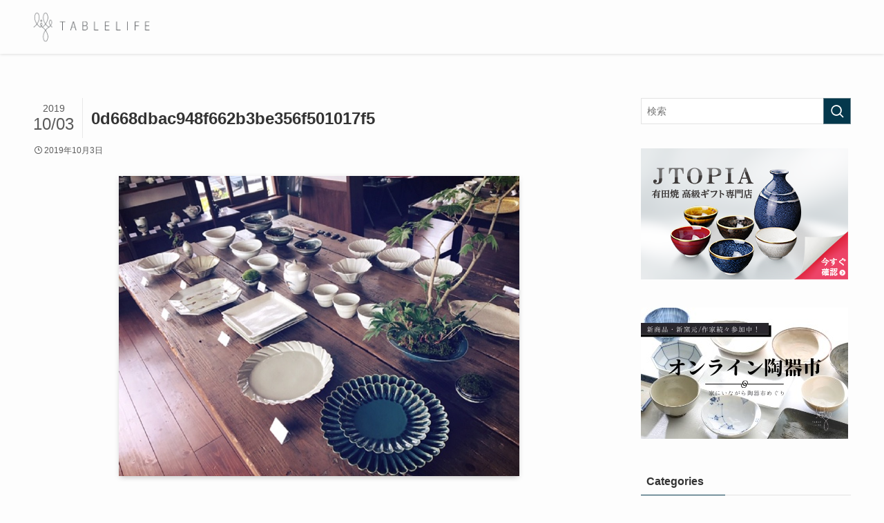

--- FILE ---
content_type: text/html; charset=utf-8
request_url: https://www.google.com/recaptcha/api2/aframe
body_size: 266
content:
<!DOCTYPE HTML><html><head><meta http-equiv="content-type" content="text/html; charset=UTF-8"></head><body><script nonce="Dio9-PmSTTEmGJBIdanUIA">/** Anti-fraud and anti-abuse applications only. See google.com/recaptcha */ try{var clients={'sodar':'https://pagead2.googlesyndication.com/pagead/sodar?'};window.addEventListener("message",function(a){try{if(a.source===window.parent){var b=JSON.parse(a.data);var c=clients[b['id']];if(c){var d=document.createElement('img');d.src=c+b['params']+'&rc='+(localStorage.getItem("rc::a")?sessionStorage.getItem("rc::b"):"");window.document.body.appendChild(d);sessionStorage.setItem("rc::e",parseInt(sessionStorage.getItem("rc::e")||0)+1);localStorage.setItem("rc::h",'1768982735910');}}}catch(b){}});window.parent.postMessage("_grecaptcha_ready", "*");}catch(b){}</script></body></html>

--- FILE ---
content_type: text/css
request_url: https://table-life.com/wp-content/themes/swell/build/css/main.css?ver=2.7.4.1
body_size: 17113
content:
.c-infoBar__btn,.is-style-btn_shiny a{overflow:hidden;position:relative;transition:opacity .25s,-webkit-transform .25s;transition:opacity .25s,transform .25s;transition:opacity .25s,transform .25s,-webkit-transform .25s;z-index:0}.c-infoBar__btn:before,.is-style-btn_shiny a:before{background-image:linear-gradient(90deg,hsla(0,0%,100%,0),hsla(0,0%,100%,.6) 80%,hsla(0,0%,100%,0));content:"";height:200px;left:-120px;position:absolute;top:50%;-webkit-transform:translateY(-50%) rotate(25deg);transform:translateY(-50%) rotate(25deg);width:80px}.c-infoBar__btn:after,.is-style-btn_shiny a:after{-webkit-animation-duration:3s;animation-duration:3s;-webkit-animation-iteration-count:infinite;animation-iteration-count:infinite;-webkit-animation-name:shiny_btn;animation-name:shiny_btn;-webkit-animation-timing-function:ease-in-out;animation-timing-function:ease-in-out;background-image:linear-gradient(100deg,hsla(0,0%,100%,0),#fff);content:"";height:100%;left:-100px;position:absolute;top:0;width:50px}.c-infoBar__btn:hover,.is-style-btn_shiny a:hover{-webkit-transform:translateY(2px);transform:translateY(2px)}.c-infoBar__btn:hover:before,.is-style-btn_shiny a:hover:before{left:110%;transition:.25s ease-in-out}.c-infoBar__btn:hover:after,.is-style-btn_shiny a:hover:after{-webkit-animation:none;animation:none}#fix_bottom_menu:before,.c-infoBar:before,.c-mvBtn__btn:before,.l-fixHeader:before,.p-spMenu__inner:before,[data-type=type1] .p-blogCard__inner:before{content:"";height:100%;left:0;position:absolute;top:0;width:100%;z-index:0}.wp-block-image.is-style-shadow img,.wp-block-video.is-style-shadow video,img.shadow{box-shadow:0 2px 8px rgba(0,0,0,.1),0 4px 8px -4px rgba(0,0,0,.2)}.w-pageTop,.w-singleBottom,.w-singleTop{margin:2em 0}.c-categoryList:before,.c-tagList:before,.c-taxList:before,code.dir_name:before,code.file_name:before{-webkit-font-smoothing:antialiased;-moz-osx-font-smoothing:grayscale;font-family:icomoon!important;font-style:normal;font-variant:normal;font-weight:400;line-height:1;text-transform:none}.c-categoryList__separation:after,.p-breadcrumb__item:after{background-color:currentColor;-webkit-clip-path:polygon(45% 9%,75% 51%,45% 90%,30% 90%,60% 50%,30% 10%);clip-path:polygon(45% 9%,75% 51%,45% 90%,30% 90%,60% 50%,30% 10%);content:"";display:block;height:10px;margin:0 8px;opacity:.8;width:10px}@-webkit-keyframes flash{0%{opacity:.6}to{opacity:1}}@keyframes flash{0%{opacity:.6}to{opacity:1}}@-webkit-keyframes FadeIn{to{opacity:1}}@keyframes FadeIn{to{opacity:1}}@-webkit-keyframes FadeInFromX{to{opacity:1;-webkit-transform:translateX(0);transform:translateX(0)}}@keyframes FadeInFromX{to{opacity:1;-webkit-transform:translateX(0);transform:translateX(0)}}@-webkit-keyframes FadeInFromY{to{opacity:1;-webkit-transform:translateY(0);transform:translateY(0)}}@keyframes FadeInFromY{to{opacity:1;-webkit-transform:translateY(0);transform:translateY(0)}}@-webkit-keyframes flowing_text{to{-webkit-transform:translateX(-100%);transform:translateX(-100%)}}@keyframes flowing_text{to{-webkit-transform:translateX(-100%);transform:translateX(-100%)}}@-webkit-keyframes shiny_btn{0%{opacity:0;-webkit-transform:scale(0) rotate(25deg);transform:scale(0) rotate(25deg)}84%{opacity:0;-webkit-transform:scale(0) rotate(25deg);transform:scale(0) rotate(25deg)}85%{opacity:.9;-webkit-transform:scale(1) rotate(25deg);transform:scale(1) rotate(25deg)}to{opacity:0;-webkit-transform:scale(50) rotate(25deg);transform:scale(50) rotate(25deg)}}@keyframes shiny_btn{0%{opacity:0;-webkit-transform:scale(0) rotate(25deg);transform:scale(0) rotate(25deg)}84%{opacity:0;-webkit-transform:scale(0) rotate(25deg);transform:scale(0) rotate(25deg)}85%{opacity:.9;-webkit-transform:scale(1) rotate(25deg);transform:scale(1) rotate(25deg)}to{opacity:0;-webkit-transform:scale(50) rotate(25deg);transform:scale(50) rotate(25deg)}}@-webkit-keyframes leftToRight{0%{-webkit-transform:scale(1.1) translateX(-1%);transform:scale(1.1) translateX(-1%)}to{-webkit-transform:scale(1.1) translateX(1%);transform:scale(1.1) translateX(1%)}}@keyframes leftToRight{0%{-webkit-transform:scale(1.1) translateX(-1%);transform:scale(1.1) translateX(-1%)}to{-webkit-transform:scale(1.1) translateX(1%);transform:scale(1.1) translateX(1%)}}@-webkit-keyframes zoomUp{0%{-webkit-transform:scale(1);transform:scale(1)}to{-webkit-transform:scale(1.1);transform:scale(1.1)}}@keyframes zoomUp{0%{-webkit-transform:scale(1);transform:scale(1)}to{-webkit-transform:scale(1.1);transform:scale(1.1)}}@-webkit-keyframes FloatVertical{0%{-webkit-transform:translate3d(0,4px,0);transform:translate3d(0,4px,0)}50%{-webkit-transform:translate3d(0,-4px,0);transform:translate3d(0,-4px,0)}to{-webkit-transform:translate3d(0,4px,0);transform:translate3d(0,4px,0)}}@keyframes FloatVertical{0%{-webkit-transform:translate3d(0,4px,0);transform:translate3d(0,4px,0)}50%{-webkit-transform:translate3d(0,-4px,0);transform:translate3d(0,-4px,0)}to{-webkit-transform:translate3d(0,4px,0);transform:translate3d(0,4px,0)}}@-webkit-keyframes FloatHorizontal{0%{-webkit-transform:translate3d(4px,0,0);transform:translate3d(4px,0,0)}50%{-webkit-transform:translate3d(-4px,0,0);transform:translate3d(-4px,0,0)}to{-webkit-transform:translate3d(4px,0,0);transform:translate3d(4px,0,0)}}@keyframes FloatHorizontal{0%{-webkit-transform:translate3d(4px,0,0);transform:translate3d(4px,0,0)}50%{-webkit-transform:translate3d(-4px,0,0);transform:translate3d(-4px,0,0)}to{-webkit-transform:translate3d(4px,0,0);transform:translate3d(4px,0,0)}}:root{--color_border:hsla(0,0%,78%,.5);--color_gray:hsla(0,0%,78%,.15);--swl-color_hov_gray:rgba(3,2,2,.05);--swl-color_shadow:rgba(0,0,0,.12);--swl-fz--root:3.6vw;--swl-fz--side:var(--swl-fz--root);--swl-block-margin:2em;--swl-sidebar_width:280px;--swl-sidebar_margin:24px;--swl-pad_post_content:0px;--swl-pad_container:4vw;--swl-h2-margin--x:-2vw;--swl-box_shadow:0 2px 4px rgba(0,0,0,.05),0 4px 4px -4px rgba(0,0,0,.1);--swl-img_shadow:0 2px 8px rgba(0,0,0,.1),0 4px 8px -4px rgba(0,0,0,.2);--swl-btn_shadow:0 2px 2px rgba(0,0,0,.1),0 4px 8px -4px rgba(0,0,0,.2);--swl-text_color--black:#333;--swl-text_color--white:#fff;--swl-fz--xs:.75em;--swl-fz--small:.9em;--swl-fz--normal:1rem;--swl-fz--medium:1.1em;--swl-fz--large:1.25em;--swl-fz--huge:1.6em;--swl-list-padding--left:1.5em;--swl-list-padding--has_bg:1em 1em 1em 1.75em}html{font-size:var(--swl-fz--root)}.c-plainBtn{-webkit-appearance:none;-moz-appearance:none;-o-appearance:none;appearance:none;background-color:transparent;border:none;box-shadow:none}*,.c-plainBtn{margin:0;padding:0}*{box-sizing:border-box;font-family:inherit;font-size:inherit;line-height:inherit}:after,:before{box-sizing:inherit;text-decoration:inherit;vertical-align:inherit}b,strong{font-weight:700}sub,sup{font-size:smaller}ruby>rt{font-size:50%}main{display:block}ol,ul{list-style:none}blockquote,q{quotes:none}blockquote:after,blockquote:before,q:after,q:before{content:none}table{border-collapse:collapse;border-spacing:0}td,th{word-break:break-all}img{border-style:none;height:auto;max-width:100%}video{outline:none}code,pre{-moz-tab-size:4;-o-tab-size:4;tab-size:4}svg:not([fill]){fill:currentColor}[hidden]{display:none}button,input,optgroup,select,textarea{font-family:inherit;font-size:inherit;line-height:inherit}button,input{overflow:visible}button,select{text-transform:none}[type=button],[type=reset],[type=submit],button{-webkit-appearance:button;cursor:pointer;display:inline-block}[role=button]{cursor:pointer}fieldset{padding:.35em .75em .625em}legend{box-sizing:border-box;color:inherit;display:table;max-width:100%;padding:0;white-space:normal}button,input,select,textarea{background-color:#f7f7f7;border:1px solid hsla(0,0%,78%,.5);border-radius:0;color:#333;padding:.25em .5em}[type=color]{padding:0}[type=range]{vertical-align:middle}[aria-busy=true]{cursor:progress}[aria-controls]{cursor:pointer}[aria-disabled]{cursor:default}html{letter-spacing:var(--swl-letter_spacing,normal)}body{word-wrap:break-word;-webkit-text-size-adjust:100%;background-color:var(--color_bg);color:var(--color_text);font-family:var(--swl-font_family);font-size:1rem;font-weight:var(--swl-font_weight);line-height:1.6;max-width:100%;min-width:100%;overflow-wrap:break-word;overflow-x:hidden;position:relative}a{color:var(--color_link)}.swl-inline-color{--color_link:currentColor}#lp-content .post_content,#main_content .post_content{font-size:var(--swl-fz--content,16px)}[data-spmenu=opened] #wpadminbar{z-index:1}#fix_bottom_menu{bottom:-60px;display:none;left:0;position:fixed}[data-spmenu=opened] body>.adsbygoogle{top:-140px!important}.-index-off .widget_swell_index,.-index-off [data-onclick=toggleIndex]{display:none}.-index-off .widget_swell_index+.c-widget{margin-top:0!important}.l-article{max-width:var(--article_size);padding-left:0;padding-right:0}.-sidebar-off .l-article,.lp-content .l-article{margin-left:auto;margin-right:auto}#body_wrap{max-width:100%;position:relative;z-index:1}#body_wrap.-bg-fix{z-index:1}#body_wrap.-bg-fix:before{content:"";height:100%;left:0;position:fixed;top:0;width:100%;z-index:-1}.admin-bar{--swl-adminbarH:var(--wp-admin--admin-bar--height,32px)}.l-container{margin-left:auto;margin-right:auto;max-width:calc(var(--container_size, 0px) + var(--swl-pad_container, 0px)*2);padding-left:var(--swl-pad_container,0);padding-right:var(--swl-pad_container,0)}.l-content{margin:0 auto 6em;padding-top:2em;position:relative;z-index:1}.l-fixHeader{left:0;margin-top:var(--swl-adminbarH,0);opacity:0;position:fixed;top:0;-webkit-transform:translateY(calc(var(--swl-fix_headerH, 100px)*-1));transform:translateY(calc(var(--swl-fix_headerH, 100px)*-1));visibility:hidden;width:100%;z-index:101}.l-fixHeader[data-ready]{transition:all .5s}.l-fixHeader:before{background:var(--color_header_bg);display:block}.c-smallNavTitle{color:inherit;font-size:10px;line-height:1;opacity:.6}.sub-menu .c-smallNavTitle{display:none}.c-gnav{display:flex;height:100%;text-align:center}.c-gnav a{text-decoration:none}.c-gnav .ttl{color:inherit;line-height:1;position:relative;z-index:1}.c-gnav>.menu-item{height:100%;position:relative}.c-gnav>.menu-item:hover>.sub-menu{opacity:1;visibility:visible}.c-gnav>.menu-item>a{color:inherit;display:flex;flex-direction:column;height:100%;justify-content:center;padding:0 12px;position:relative;white-space:nowrap}.c-gnav>.menu-item>a .ttl{display:block;font-size:14px}.c-gnav>.menu-item>a:after{bottom:0;content:"";display:block;left:0;position:absolute;transition:width .25s,height .25s,-webkit-transform .25s;transition:transform .25s,width .25s,height .25s;transition:transform .25s,width .25s,height .25s,-webkit-transform .25s}.c-gnav>.menu-item>a .c-submenuToggleBtn{display:none}.c-gnav>.menu-item>.sub-menu{left:50%;top:100%;-webkit-transform:translateX(-50%);transform:translateX(-50%)}.c-gnav .sub-menu{box-shadow:0 2px 4px rgba(0,0,0,.1);opacity:0;position:absolute;text-align:left;transition:opacity .25s,visibility .25s;visibility:hidden;width:15em;z-index:1}.c-gnav .sub-menu li{position:relative}.c-gnav .sub-menu .ttl{font-size:.9em;left:0;position:relative;transition:left .25s}.c-gnav .sub-menu a{color:inherit;display:block;padding:.5em .75em;position:relative}.c-gnav .sub-menu a:hover{background-color:var(--swl-color_hov_gray)}.c-gnav__sBtn{color:inherit;display:flex;flex-direction:column;height:100%;justify-content:center;padding:0 12px;width:auto}.c-gnav__sBtn .icon-search{font-size:20px}.l-header{background:var(--color_header_bg);left:0;top:0;z-index:100}.l-header,.l-header__inner{position:relative;width:100%}.l-header__inner{color:var(--color_header_text);z-index:1}.l-header__inner .c-catchphrase{letter-spacing:var(--swl-letter_spacing,.2px)}.l-header__logo{line-height:1}.c-headLogo.-txt{align-items:center;display:flex}.c-headLogo__link{display:block;text-decoration:none}.-img .c-headLogo__link{height:100%}.-txt .c-headLogo__link{color:inherit;display:block;font-size:5vw;font-weight:700}.c-headLogo__img{height:100%;-o-object-fit:contain;object-fit:contain;width:auto}.w-header{align-items:center;display:flex}.l-header__customBtn,.l-header__menuBtn{height:var(--logo_size_sp);line-height:1.25;text-align:center;width:var(--logo_size_sp)}.l-mainContent{position:static!important;width:100%}.-sidebar-on .l-mainContent{max-width:100%}.l-mainContent__inner>:first-child,.l-parent>:first-child,.post_content>:first-child{margin-top:0!important}.l-mainContent__inner>:last-child,.l-parent>:last-child,.post_content>:last-child{margin-bottom:0!important}.l-scrollObserver{display:block;height:1px;left:0;pointer-events:none;position:absolute;top:100px;visibility:hidden;width:100%;z-index:1000}#sidebar{font-size:var(--swl-fz--side);position:relative}.c-blogLink{--the-ison-size:1em;align-items:center;display:flex;gap:.5em;line-height:1.5;text-decoration:none}.c-blogLink__icon{flex:0 0 auto;text-decoration:none}.c-blogLink__icon .__svg{height:var(--the-ison-size);width:var(--the-ison-size)}.c-blogLink[data-style=text]{--the-ison-size:.9em}.c-blogLink[data-style=text] .c-blogLink__icon{border:1px solid;border-radius:50%;display:inline-flex;flex:0 0 auto;padding:4px}.c-blogLink[data-style=text] .c-blogLink__text{text-decoration:underline}.c-blogLink[data-style=slim]{--the-ison-size:1.2em;align-items:stretch;border-radius:6px;box-shadow:0 1px 3px 1px rgba(0,0,0,.1);color:inherit;gap:0;overflow:hidden}.c-blogLink[data-style=slim] .c-blogLink__icon{align-items:center;background-color:#e6e9ea;border:2px solid #fff;border-radius:inherit;color:#34383f;display:flex;justify-content:center;transition:color .25s,background-color .25s;width:3.25em}.c-blogLink[data-style=slim] .c-blogLink__text{padding:1em .75em}.c-blogLink[data-style=slim]:hover .c-blogLink__icon{background-color:#34383f;color:#fff}.c-listMenu li{margin:0;position:relative}.c-listMenu a{border-bottom:1px solid var(--color_border);color:inherit;display:block;line-height:1.4;position:relative;text-decoration:none}.c-listMenu a:hover{background-color:var(--swl-color_hov_gray)}.c-taxList:before{content:"\e92f";margin-right:.4em}.c-categoryList{color:var(--color_main)}.c-categoryList:before{content:"\e92f";margin-right:.4em}.c-tagList:before{color:inherit;content:"\e935";margin-right:.4em}.c-categoryList__link,.c-tagList__link,.c-taxList__link{display:block;line-height:1;margin:.25em .25em .25em 0;padding:4px .5em;text-decoration:none}.c-tagList__link{background:#f7f7f7;color:#333}.c-categoryList__link{background-color:var(--color_main);color:#fff}.c-taxList__link{background:#f7f7f7;color:#333}.l-mainContent .c-categoryList__link.-current{background:none;box-shadow:inset 0 0 0 1px currentColor;color:inherit}.l-topTitleArea .c-categoryList__link.-current{border:none;padding:0}.c-categoryList__separation{display:block;line-height:1;margin-right:.25em}.c-filterLayer:after,.c-filterLayer:before,.c-filterLayer__img{height:100%;left:0;position:absolute;top:0;width:100%}.c-filterLayer{z-index:0}.c-filterLayer:before{z-index:1}.c-filterLayer:after{display:block;z-index:2}.c-filterLayer.-texture-dot:after{background-color:rgba(0,0,0,.1);background-image:url([data-uri]);background-size:2px;content:"";opacity:.5}.c-filterLayer.-texture-brushed:after{background-image:url(../../assets/img/texture/white-brushed.png);content:"";opacity:.5}.c-filterLayer__img{z-index:0}.-filter-blur>.c-filterLayer__img{-webkit-filter:blur(4px);filter:blur(4px);height:calc(100% + 8px);left:-4px;top:-4px;width:calc(100% + 8px)}.-filter-glay>.c-filterLayer__img{-webkit-filter:grayscale(60%);filter:grayscale(60%)}.c-fixBtn{align-items:center;background:#fff;border:1px solid var(--color_main);border-radius:var(--swl-radius--8,0);box-shadow:var(--swl-box_shadow);color:var(--color_main);cursor:pointer;display:flex;flex-direction:column;height:52px;justify-content:center;letter-spacing:normal;line-height:1;opacity:.75;overflow:hidden;text-align:center;transition:all .25s;width:52px}.c-fixBtn+.c-fixBtn{margin-top:16px}.c-fixBtn__icon{display:block;font-size:20px}.c-fixBtn__label{-webkit-font-feature-settings:"palt";font-feature-settings:"palt";display:block;font-size:10px;-webkit-transform:scale(.9);transform:scale(.9)}#fix_tocbtn .c-fixBtn__label{margin-top:2px}#pagetop .c-fixBtn__label{margin-top:-8px}#pagetop[data-has-text="1"] .c-fixBtn__icon{-webkit-transform:translateY(-6px);transform:translateY(-6px)}.c-iconBtn{align-content:center;align-items:center;color:inherit;display:inline-flex;flex-wrap:wrap;height:100%;justify-content:center;text-decoration:none;width:100%}.c-iconBtn .-menuBtn{z-index:1}.c-iconBtn__icon{display:block;font-size:24px}.p-spMenu__closeBtn .c-iconBtn__icon{font-size:20px}.c-iconBtn__icon:before{display:block}.c-iconBtn__label{display:block;font-size:10px;-webkit-transform:scale(.9);transform:scale(.9);width:100%}.c-iconList{display:flex;flex-wrap:wrap}.widget_swell_prof_widget .c-iconList,.widget_swell_sns_links .c-iconList{justify-content:center}.l-footer__foot .c-iconList{justify-content:center;margin-bottom:8px}.c-iconList__link{box-sizing:content-box;color:inherit;height:1em;margin:0 3px;padding:2px;text-align:center;text-decoration:none;width:1em}.c-iconList__icon,.c-iconList__link{display:block;line-height:1}.c-iconList__icon:before{color:inherit}.is-style-circle .c-iconList__link{border:1px solid;border-radius:50%;margin:4px;padding:5px}.c-modal{height:100%;left:0;position:fixed;top:0;transition:opacity .5s,visibility .5s;width:100%;z-index:1000}[data-loaded=false] .c-modal{display:none}.c-modal:not(.is-opened){opacity:0;pointer-events:none;visibility:hidden}.c-modal .c-modal__close{color:#fff;cursor:pointer;left:0;line-height:2;padding-top:.5em;position:absolute;text-align:center;text-shadow:1px 1px 1px #000;top:100%;width:100%}.c-mvBtn{display:block;margin:2em auto 0;position:relative;text-align:center}.u-ta-l .c-mvBtn{margin-left:0}.u-ta-r .c-mvBtn{margin-right:0}.c-mvBtn__btn{background-color:var(--color_main);border-radius:var(--mv_btn_radius);box-shadow:0 1px 4px rgba(0,0,0,.1);display:block;font-size:3.2vw;letter-spacing:var(--swl-letter_spacing,1px);overflow:hidden;padding:.75em 2.5em;position:relative;text-decoration:none;text-shadow:none;transition:box-shadow .25s}.-btn-n>.c-mvBtn__btn{color:#fff}.c-mvBtn__btn:before{background:linear-gradient(hsla(0,0%,100%,.2),#fff);border-radius:2px;display:block;opacity:0;transition:opacity .25s}.c-mvBtn__btn:hover{box-shadow:0 1px 8px rgba(0,0,0,.2);opacity:1}.c-mvBtn__btn:hover:before{opacity:.2}.-btn-b>.c-mvBtn__btn{background:none;border:1px solid}.c-overlay{background:rgba(0,0,0,.75);height:100%;left:0;position:absolute;top:0;width:100%;z-index:0}.c-pagination{align-items:center;display:flex;flex-wrap:wrap;font-size:13px;justify-content:center;margin:3em 0;position:relative}[class*=page-numbers]{box-sizing:content-box;display:block;font-size:14px;height:36px;line-height:36px;margin:6px;min-width:36px;padding:0;position:relative;text-align:center;text-decoration:none;transition:color .25s,background-color .25s;width:auto}[class*=page-numbers].current,[class*=page-numbers]:hover{background-color:var(--color_main);color:#fff}.c-pagination__dot{color:#aaa;margin:0 6px}.c-postTitle{align-items:center;display:flex;flex-direction:row-reverse}.c-postTitle__ttl{font-size:5vw;line-height:1.4;width:100%}.c-postTitle__date{border-right:1px solid var(--color_border);font-weight:400;line-height:1;margin-right:.75em;padding:.5em .75em .5em 0;text-align:center}.c-postTitle__date .__y{display:block;font-size:3vw;line-height:1;margin-bottom:4px}.c-postTitle__date .__md{display:block;font-size:4.2vw}.p-postList .c-postTitle{margin:0 auto 1em;position:relative;width:100%;z-index:1}.p-postList .c-postTitle__date .__md,.p-postList .c-postTitle__ttl{font-size:4vw}.c-reviewStars i{color:var(--color-review_star,#fac225)}.post_content>.c-reviewStars{display:block}.c-scrollHint{-webkit-animation:FloatHorizontal 2s ease-in-out infinite alternate;animation:FloatHorizontal 2s ease-in-out infinite alternate;margin-bottom:2px!important;margin-top:3em;text-align:right}.c-scrollHint span{align-items:center;display:inline-flex;font-size:12px;line-height:1;opacity:.75;vertical-align:middle}.c-scrollHint span i{font-size:16px;margin-left:4px}.c-scrollHint+.wp-block-table{margin-top:0!important}.c-searchForm{position:relative}.c-searchForm__s{background-color:#fff;line-height:2;padding:4px 44px 4px 8px;width:100%}.c-searchForm__submit{border-radius:var(--swl-radius--4,0);height:100%;overflow:hidden;position:absolute;right:0;top:0;width:40px}.c-searchForm__submit:before{color:#fff;font-size:20px;left:50%;position:absolute;top:50%;-webkit-transform:translateX(-50%) translateY(-50%);transform:translateX(-50%) translateY(-50%);z-index:1}.w-header .c-searchForm__s{font-size:14px;line-height:20px}.w-header .c-searchForm__submit{width:30px}.w-header .c-searchForm__submit:before{font-size:16px}.skip-link{left:0;opacity:0;overflow:hidden;pointer-events:none;position:absolute!important;text-decoration:none;top:0;z-index:999}.skip-link:focus{background-color:#f1f1f1;border-radius:3px;box-shadow:0 0 2px 2px rgba(0,0,0,.6);color:#21759b;display:block;font-size:14px;font-weight:700;height:auto;left:8px;opacity:1;padding:16px 24px;pointer-events:auto;top:8px;width:auto;z-index:1000}.c-postAuthor{align-items:center;display:flex}.c-postAuthor.is-link{color:inherit;text-decoration:none;transition:opacity .25s}.c-postAuthor.is-link:hover{opacity:.75}.c-postAuthor__figure{border-radius:50%;height:20px;margin:0 .25em 0 1px;overflow:hidden;width:20px}.c-postAuthor__figure .avatar{display:block;-o-object-fit:cover;object-fit:cover}.c-postThumb{overflow:hidden;position:relative;vertical-align:middle}.c-postThumb__figure{margin:0;overflow:hidden;position:relative;width:100%;z-index:0}.c-postThumb__figure:before{content:"";display:block;height:0;padding-top:var(--card_posts_thumb_ratio)}.-type-list2 .c-postThumb__figure:before,.-type-list .c-postThumb__figure:before{padding-top:var(--list_posts_thumb_ratio)}.-type-big .c-postThumb__figure:before{padding-top:var(--big_posts_thumb_ratio)}.-type-thumb .c-postThumb__figure:before{padding-top:var(--thumb_posts_thumb_ratio)}.p-postList__link:hover .c-postThumb:before{opacity:.2}.p-postList__link:hover .c-postThumb__img{-webkit-transform:scale(1.06);transform:scale(1.06)}.c-postThumb__img{left:0;position:absolute;top:0;transition:-webkit-transform .25s;transition:transform .25s;transition:transform .25s,-webkit-transform .25s}.c-postThumb__cat{background-color:var(--color_main);display:inline-block;font-size:10px;line-height:2;overflow:hidden;padding:0 .75em;position:absolute;right:0;top:0;white-space:nowrap;z-index:1}.-type-list2 .c-postThumb__cat,.-type-list .c-postThumb__cat{left:0;right:auto;-webkit-transform-origin:0 0;transform-origin:0 0}.c-postThumb__cat:before{margin-right:.4em}.c-postTimes{align-items:center;display:flex;flex-wrap:wrap}.c-postTimes__modified,.c-postTimes__posted{margin-right:.4em}.c-postTimes__modified:before,.c-postTimes__posted:before{margin-right:.25em;position:relative;top:1px}.c-rssSite{margin-right:.5rem}.c-rssSite__favi{display:block;height:14px;margin-right:.25rem;width:14px}.c-rssAuthor{margin-left:0!important}.p-blogCard{cursor:pointer;display:block;margin:2.5em auto 2em;max-width:880px;transition:box-shadow .25s;width:100%}.wp-block-embed>.p-blogCard{margin:0 auto}.p-blogCard:hover{box-shadow:0 4px 16px rgba(0,0,0,.1),0 12px 28px -12px rgba(0,0,0,.05)}.p-blogCard:hover .c-postThumb__img{opacity:1}.p-blogCard__caption{background:var(--color_content_bg);border-radius:2px;display:inline-block;font-size:11px;left:16px;line-height:2;padding:0 .5em;position:absolute;top:-1em;z-index:1}.p-blogCard__caption:before{content:"\e923";display:inline-block;font-family:icomoon;margin-right:3px}.-external .p-blogCard__caption:before{content:"\e91a"}.p-blogCard__inner{align-items:center;display:flex;justify-content:space-between;margin:0;padding:16px;position:relative;transition:box-shadow .25s}.-noimg>.p-blogCard__inner{min-height:5em}.p-blogCard__thumb{--card_posts_thumb_ratio:61.805%;flex-shrink:0;margin:0 1em 0 0;width:30%}.p-blogCard__thumb .c-postThumb__figure{margin:0;position:relative;width:100%}.p-blogCard__body{flex:1 1 auto;margin:0}.p-blogCard__title{color:inherit;display:block;font-weight:400;line-height:1.4;text-decoration:none}.p-blogCard__excerpt{display:block;font-size:.8em;line-height:1.4;margin-top:.5em;opacity:.8;word-break:break-word}[data-type=type1] .p-blogCard__caption{bottom:auto;right:auto}[data-type=type1] .p-blogCard__inner{padding-top:21px}[data-type=type1] .p-blogCard__inner:before{border:1px solid;border-radius:var(--swl-radius--2,0);display:block;pointer-events:none}[data-type=type2] .p-blogCard__caption{background:var(--color_main);bottom:auto;color:#fff;padding:0 .75em;right:auto}[data-type=type2] .p-blogCard__inner{border:1px solid var(--color_main);border-radius:2px;padding-top:24px}[data-type=type3] .p-blogCard__caption{background:none;bottom:2px;font-size:10px;left:auto;opacity:.8;right:4px;top:auto;-webkit-transform:scale(.8);transform:scale(.8);-webkit-transform-origin:100% 100%;transform-origin:100% 100%}[data-type=type3] .p-blogCard__inner{background:#fff;border-radius:2px;box-shadow:0 1px 3px 1px rgba(0,0,0,.08);color:#333}.p-breadcrumb{margin:0 auto;padding:8px 0;position:relative}.p-breadcrumb.-bg-on{background:#f7f7f7}.p-breadcrumb:not(.-bg-on){padding-top:12px}.-body-solid .p-breadcrumb.-bg-on{box-shadow:inset 0 -1px 8px rgba(0,0,0,.06)}.-frame-on .p-breadcrumb,.c-infoBar+.p-breadcrumb,.c-infoBar+[data-barba=container]>.p-breadcrumb,.l-topTitleArea+.p-breadcrumb{background:none!important;border:none!important;box-shadow:none!important;padding-top:12px}.-frame-on .p-breadcrumb{padding-bottom:12px}.p-breadcrumb__list{align-items:center;display:flex;font-size:10px;list-style:none;overflow:hidden;width:100%}.p-breadcrumb__item{align-items:center;display:inline-flex;position:relative}.p-breadcrumb__item:last-child:after{content:none}.p-breadcrumb__item:last-child span{opacity:.8}.p-breadcrumb__text{align-items:center;color:inherit;display:block;display:inline-flex;text-decoration:none;white-space:nowrap}.p-breadcrumb__text:before{margin-right:3px}.p-breadcrumb__text:hover span{opacity:.76}.p-breadcrumb__text .__home{align-items:center;display:inline-flex;gap:4px}.p-breadcrumb__text .__home:before{line-height:inherit}.single .p-breadcrumb__item:last-child>span.p-breadcrumb__text{display:none}.p-fixBtnWrap{align-items:flex-end;bottom:1.25em;display:flex;flex-direction:column;opacity:0;position:fixed;right:1em;text-align:center;-webkit-transform:translateY(-8px);transform:translateY(-8px);transition:opacity .3s,visibility .3s,-webkit-transform .3s;transition:opacity .3s,transform .3s,visibility .3s;transition:opacity .3s,transform .3s,visibility .3s,-webkit-transform .3s;visibility:hidden;z-index:99}[data-loaded=false] .p-fixBtnWrap{display:none}[data-scrolled=true] .p-fixBtnWrap{opacity:1;-webkit-transform:translateY(0);transform:translateY(0);visibility:visible}.p-postListWrap{position:relative}.p-postList.p-postList{list-style:none;margin-bottom:0;padding-left:0}.p-postList.-type-simple{border-top:1px solid var(--color_border)}.p-postList.-type-card,.p-postList.-type-thumb{display:flex;flex-wrap:wrap;margin-left:-.5em;margin-right:-.5em}.-frame-off .p-postList.-type-list2{border-top:1px solid var(--color_border);padding-top:1.5em}.c-widget .p-postList.-type-card{margin-bottom:-1.5em}.p-postList.-type-thumb+.is-style-more_btn{margin-top:1em}.p-postList.-type-simple+.is-style-more_btn{margin-top:2em}.p-postList__item.p-postList__item:before{content:none}.-type-simple .p-postList__item{margin-bottom:0;margin-top:0}.-type-list .p-postList__item{margin-bottom:2em;margin-top:0}.-type-list2 .p-postList__item{border-bottom:1px solid var(--color_border);margin-bottom:1.5em;margin-top:0;padding-bottom:1.5em}.-type-big .p-postList__item{padding-left:.5em;padding-right:.5em}.-type-big .p-postList__item:not(:last-child){border-bottom:1px solid var(--color_border);margin-bottom:3em;padding-bottom:3em}.-type-card .p-postList__item{margin-bottom:2.5em;margin-top:0;padding:0 .5em;width:50%}.-type-thumb .p-postList__item{margin-bottom:1em;margin-top:0;padding:0 .5em;width:50%}.is-first-big>.p-postList__item:first-child{width:100%}.c-widget .-type-card .p-postList__item{margin-bottom:2em}.c-widget .-type-list .p-postList__item{margin-bottom:1.5em}.p-postList__link{color:inherit;display:block;position:relative;text-decoration:none;z-index:0}.-type-card .p-postList__link{height:100%}.-type-simple .p-postList__link{border-bottom:1px solid var(--color_border);display:block;padding:1em .25em;transition:background-color .25s}.-type-simple .p-postList__link:hover{background-color:var(--swl-color_hov_gray)}.-type-list2 .p-postList__link,.-type-list .p-postList__link{align-items:flex-start;display:flex;flex-wrap:wrap;justify-content:space-between}.-type-list2 .p-postList__link{padding:0 .25em}.-type-list2 .p-postList__item:nth-child(2n) .p-postList__link{flex-direction:row-reverse}.-type-card .p-postList__thumb{width:100%}.-type-list2 .p-postList__thumb,.-type-list .p-postList__thumb{width:36%}.-type-thumb .p-postList__thumb{box-shadow:none;width:100%}.p-postList__thumb:before{background:linear-gradient(45deg,var(--color_gradient1),var(--color_gradient2));content:"";display:block;height:100%;left:0;opacity:0;position:absolute;top:0;transition:opacity .25s;width:100%;z-index:1}.p-postList__body{position:relative;transition:opacity .25s}.-type-big .p-postList__body,.-type-card .p-postList__body{padding-top:1em}.-ps-style-normal .p-postList__item:hover .p-postList__body,.-type-card .p-postList__item:hover .p-postList__body,.-type-list .p-postList__item:hover .p-postList__body{opacity:.75}.-type-list2 .p-postList__body,.-type-list .p-postList__body{width:60%}.-type-thumb .p-postList__body{background:rgba(0,0,0,.5);bottom:0;color:#fff;left:0;padding:.75em;position:absolute;width:100%}.-type-big .p-postList__body:after,.-type-list2 .p-postList__body:after{box-shadow:0 0 0 1px var(--color_border);display:block;font-size:12px;letter-spacing:var(--swl-letter_spacing,.5px);margin:2em auto 0;opacity:.75;padding:1em 0;text-align:center;transition:color .25s,background-color .25s;width:100%}.-type-list2 .p-postList__body:after{display:inline-block;margin-top:2em;max-width:100%;padding:.5em 3em;width:auto}.p-postList__link:hover .p-postList__body:after{background:var(--color_main);box-shadow:none;color:#fff;opacity:1}.p-postList .p-postList__title{background:none;border:none;color:inherit;display:block;font-weight:700;line-height:1.5;margin:0;padding:0}.p-postList .p-postList__title:after,.p-postList .p-postList__title:before{content:none}.-type-card .p-postList__title,.-type-list2 .p-postList__title,.-type-list .p-postList__title{font-size:3.6vw}.-type-simple .p-postList__title{font-size:1em}.p-postList__excerpt{line-height:1.5}.-type-card .p-postList__excerpt{font-size:3.2vw;margin-top:.5em}.-type-list2 .p-postList__excerpt,.-type-list .p-postList__excerpt{font-size:3.4vw;margin-top:.5em}.-type-big .p-postList__excerpt{line-height:1.6;padding-bottom:.5em}#sidebar .p-postList__excerpt,.-related .p-postList__excerpt,.-type-thumb .p-postList__excerpt{display:none}.p-postList__meta{align-items:center;display:flex;flex-wrap:wrap;font-size:10px;line-height:1.25;margin-top:.75em;position:relative}.p-postList__title+.p-postList__meta{margin-top:.25em}.p-postList__meta :before{margin-right:.25em}.-type-simple .p-postList__meta{margin:0 0 4px}.-type-big .p-postList__meta{font-size:12px;margin:0 0 1em}.-type-thumb .p-postList__meta,.c-widget .p-postList__meta{margin-top:0}.p-postList__author,.p-postList__cat,.p-postList__times,.p-postList__views{margin-right:.5em;padding:4px 0}.-type-simple .p-postList__author{padding:0}.p-postList__author:not(:first-child){margin-left:auto}.-w-ranking.p-postList{counter-reset:number 0}.-w-ranking .p-postList__item{position:relative}.-w-ranking .p-postList__item:before{background-color:#3c3c3c;color:#fff;content:counter(number);counter-increment:number;display:block;font-family:arial,helvetica,sans-serif;pointer-events:none;position:absolute;text-align:center;z-index:2}.-w-ranking .p-postList__item:first-child:before{background-color:#f7d305;background-image:linear-gradient(to top left,#f7bf05,#fcea7f,#fcd700,#f7d305,#eaca12,#ac9303,#f7d305,#fcea7f,#f7e705,#eaca12,#f7bf05)}.-w-ranking .p-postList__item:nth-child(2):before{background-color:#a5a5a5;background-image:linear-gradient(to top left,#a5a5a5,#e5e5e5,#ae9c9c,#a5a5a5,#a5a5a5,#7f7f7f,#a5a5a5,#e5e5e5,#a5a5a5,#a5a5a5,#a5a5a5)}.-w-ranking .p-postList__item:nth-child(3):before{background-color:#c47222;background-image:linear-gradient(to top left,#c46522,#e8b27d,#d07217,#c47222,#b9722e,#834c17,#c47222,#e8b27d,#c48022,#b9722e,#c46522)}.-w-ranking.-type-card .p-postList__item:before{font-size:3.2vw;left:calc(.5em + 8px);line-height:2.5;top:-4px;width:2em}.-w-ranking.-type-list .p-postList__item:before{font-size:3vw;left:0;line-height:2;top:0;width:2em}.-type-big .noimg_{display:none}.-type-big .noimg_+.p-postList__body{padding-top:0}.p-spMenu{height:100%;left:0;position:fixed;top:0;transition:opacity 0s;width:100%;z-index:101}[data-loaded=false] .p-spMenu{display:none}[data-spmenu=closed] .p-spMenu{opacity:0;pointer-events:none;transition-delay:1s}.p-spMenu a{color:inherit}.p-spMenu .c-widget__title{margin-bottom:1.5em}.c-spnav{display:block;text-align:left}.c-spnav .menu-item{position:relative}.c-spnav>.menu-item:first-child>a{border-top:none}.c-spnav a{border-bottom:1px solid var(--color_border);display:block;padding:.75em .25em}.c-spnav .desc{margin-left:8px}.p-spMenu__overlay{transition:opacity .5s,visibility .5s}[data-spmenu=closed] .p-spMenu__overlay{opacity:0;visibility:hidden}.p-spMenu__inner{box-shadow:0 0 8px var(--swl-color_shadow);height:100%;padding-top:var(--logo_size_sp);position:absolute;top:0;transition:-webkit-transform .45s;transition:transform .45s;transition:transform .45s,-webkit-transform .45s;transition-timing-function:ease-out;width:88vw;z-index:1}.-left .p-spMenu__inner{left:0;-webkit-transform:translateX(-88vw);transform:translateX(-88vw)}.-right .p-spMenu__inner{right:0;-webkit-transform:translateX(88vw);transform:translateX(88vw)}[data-spmenu=opened] .p-spMenu__inner{-webkit-transform:translateX(0);transform:translateX(0)}.p-spMenu__closeBtn{height:var(--logo_size_sp);position:absolute;top:0;width:var(--logo_size_sp);z-index:1}.-left .p-spMenu__closeBtn{left:0}.-right .p-spMenu__closeBtn{right:0}.p-spMenu__body{-webkit-overflow-scrolling:touch;height:100%;overflow-y:scroll;padding:0 4vw 10vw;position:relative}.p-spMenu__nav{margin-top:-1em;padding-bottom:.5em}.p-spMenu__bottom{margin-top:2em}.note{color:#e03030}.dump_data{background:#fafafa;border:1px solid #ddd;display:block;font-family:arial,sans-serif;font-size:13px;padding:16px;white-space:pre-wrap}.xdebug-var-dump{font-family:inherit;white-space:inherit}.xdebug-var-dump small:first-child{display:block}.xdebug-var-dump font{color:#4368af}.xdebug-var-dump small{color:#ff6868}.alignwide{max-width:none!important;position:relative;width:100%}h2.alignwide{margin-left:0!important;margin-right:0!important}.alignfull{left:calc(50% - 50vw);max-width:100vw!important;position:relative;width:100vw}@supports (--css:variables){.alignfull{left:calc(50% - 50vw + var(--swl-scrollbar_width, 0)/2);width:calc(100vw - var(--swl-scrollbar_width, 0))}}.alignfull>.wp-block-cover__inner-container,.alignfull>.wp-block-group__inner-container{margin:0 auto;max-width:var(--article_size)}.u-bg-main{background-color:var(--color_main)!important;color:#fff!important}.cf:after,.cf:before{clear:both;content:"";display:block;height:0;overflow:hidden}.clear,.u-cf{clear:both!important}.none,.u-none{display:none!important}.u-block{display:block!important}.u-flex--aic{align-items:center;display:flex}.fs_xs,.has-xs-font-size,.u-fz-xs{font-size:var(--swl-fz--xs)!important}.fs_s,.has-s-font-size,.has-small-font-size,.u-fz-s{font-size:var(--swl-fz--small)!important}.has-normal-font-size,.has-regular-font-size{font-size:var(--swl-fz--normal)!important}.has-medium-font-size,.u-fz-m{font-size:var(--swl-fz--medium)!important}.fs_l,.has-l-font-size,.has-large-font-size,.u-fz-l{font-size:var(--swl-fz--large)!important}.fs_xl,.has-huge-font-size,.has-xl-font-size,.u-fz-xl{font-size:var(--swl-fz--huge)!important}.u-fz-10{font-size:10px}.u-fz-11{font-size:11px}.u-fz-12{font-size:12px}.u-fz-13{font-size:13px}.u-fz-14{font-size:14px}.u-fz-15{font-size:15px}.u-fz-16{font-size:16px}.u-fz-18{font-size:18px}.u-fw-bold{font-weight:700!important}.u-fw-normal{font-weight:400!important}.u-fw-lighter{font-weight:lighter!important}.u-fs-italic{font-style:italic!important}.u-col-main{color:var(--color_main)!important}.u-thin{opacity:.8}.hov-opacity{transition:opacity .25s}.hov-opacity:hover{opacity:.8}.hov-flash:hover{-webkit-animation:flash 1s;animation:flash 1s}.hov-flash-up{transition:box-shadow .25s}.hov-flash-up:hover{-webkit-animation:flash 1s;animation:flash 1s;box-shadow:0 2px 8px rgba(0,0,0,.25)}.hov-col-main{transition:color .25s}.hov-col-main:hover{color:var(--color_main)!important}.u-lh-10{line-height:1!important}.u-lh-15{line-height:1.5!important}.u-lh-20{line-height:2!important}.luminous{cursor:-webkit-zoom-in!important;cursor:zoom-in!important}.u-mb-ctrl+*{margin-top:0!important}.u-mb-0{margin-bottom:0!important}.u-mb-5{margin-bottom:.5em!important}.u-mb-10{margin-bottom:1em!important}.u-mb-15{margin-bottom:1.5em!important}.u-mb-20{margin-bottom:2em!important}.u-mb-25{margin-bottom:2.5em!important}.u-mb-30{margin-bottom:3em!important}.u-mb-40{margin-bottom:4em!important}.u-mb-50{margin-bottom:5em!important}.u-mb-60{margin-bottom:6em!important}.u-mb-80{margin-bottom:8em!important}.u-mt-0{margin-top:0!important}.u-mt-5{margin-top:.5em!important}.u-mt-10{margin-top:1em!important}.u-mt-15{margin-top:1.5em!important}.u-mt-20{margin-top:2em!important}.u-mt-25{margin-top:2.5em!important}.u-mt-30{margin-top:3em!important}.u-mt-40{margin-top:4em!important}.u-mt-50{margin-top:5em!important}.u-mt-60{margin-top:6em!important}.u-mt-80{margin-top:8em!important}.u-obf-cover{display:block;height:100%!important;-o-object-fit:cover;object-fit:cover;width:100%!important}.al_c,.u-ta-c{text-align:center}.al_l,.u-ta-l{text-align:left}.al_r,.u-ta-r{text-align:right}.u-nowrap{white-space:nowrap}.alignleft{float:left}.alignright{float:right}.c-prBanner__link{display:block;margin:0 auto;max-width:400px;transition:opacity .25s}.c-prBanner__link:hover{opacity:.8}.c-prBanner__img{width:100%}.widget_swell_ad_widget{margin:0 auto;text-align:center;width:100%}.widget_swell_ad_widget iframe,.widget_swell_ad_widget ins{box-sizing:border-box;max-width:100%}.w-beforeToc{margin-bottom:4em;margin-top:4em}.w-fixSide{margin-top:2em;max-height:calc(100vh - 16px - var(--swl-adminbarH, 0px) - var(--swl-fix_headerH, 0px));overflow-y:auto;top:calc(8px + var(--swl-adminbarH, 0px) + var(--swl-fix_headerH, 0px))}.w-frontTop{margin-bottom:3em}.w-frontBottom{margin-top:3em}.c-widget+.c-widget{margin-top:2em}.c-widget p:empty:before{content:none}.c-widget .textwidget>:not(:last-child){margin-bottom:1em}.c-widget__title{font-size:4vw;font-weight:700;margin-bottom:1.5em;overflow:hidden;position:relative}.c-widget__title:after,.c-widget__title:before{box-sizing:inherit;display:block;height:1px;position:absolute;z-index:0}.widget_search .c-widget__title,.widget_search .wp-block-search__label{display:none}.recentcomments{padding:8px}.cat-post-count,.post_count,.tag-link-count{color:#666;font-size:3vw;position:relative;right:-1px}.cat-post-count{margin-left:4px}.wp-block-archives-list,.wp-block-categories-list,.wp-block-latest-comments,.wp-block-latest-posts,.wp-block-rss{list-style:none!important;padding:0!important}.post_content{line-height:1.8;margin:0;max-width:100%;padding:0}.post_content>*{clear:both;margin-bottom:var(--swl-block-margin,2em)}.post_content>:first-child,.post_content div>:first-child{margin-top:0!important}.post_content>:last-child,.post_content dd>:last-child,.post_content div>:last-child{margin-bottom:0!important}.post_content h1{font-size:2em}.post_content h2{font-size:1.2em;line-height:1.4;margin:4em 0 2em;position:relative;z-index:1}.post_content>h2{margin-left:var(--swl-h2-margin--x,0);margin-right:var(--swl-h2-margin--x,0)}.post_content h3{font-size:1.1em;font-weight:700;line-height:1.4;margin:3em 0 2em;position:relative}.post_content h3:before{bottom:0;display:block;left:0;position:absolute;z-index:0}.post_content h4{font-size:1.05em;line-height:1.4;margin:3em 0 1.5em;position:relative}.post_content dt,.post_content h2,.post_content h3,.post_content h4{font-weight:700}.post_content .is-style-section_ttl{background:none;border:none;border-radius:0;color:inherit;letter-spacing:var(--swl-letter_spacing,.2px);padding:0;position:relative;text-align:center}.post_content .is-style-section_ttl:after,.post_content .is-style-section_ttl:before{border:none;content:none}.post_content .is-style-section_ttl.has-text-align-left{text-align:left}.post_content .is-style-section_ttl.has-text-align-right{text-align:right}.post_content .is-style-section_ttl small{display:block;font-size:.6em;padding-top:.25em}.post_content table{border:none;border-spacing:0;line-height:1.5;max-width:100%;text-align:left;width:100%}.post_content :where(table) caption{font-size:.9em;opacity:.8;padding:.5em}.post_content td,.post_content th{background-clip:padding-box;border:1px solid #ededed;border-bottom:none;border-right:none;min-width:var(--swl-minwidth-cell,0)!important;padding:.5em .75em;vertical-align:top}.post_content td:where(:last-child),.post_content th:where(:last-child){border-right:1px solid #ededed}.post_content :where(tr:last-child)>td{border-bottom:1px solid #ededed}.post_content thead td,.post_content thead th{background-color:var(--thead-color--bg,var(--color_main));color:var(--thead-color--txt,#fff)}.post_content .td_to_th_ tbody tr>:first-child,.post_content tbody th{color:var(--tbody-th-color--txt,inherit);font-weight:700;position:relative;z-index:1}.post_content .td_to_th_ tbody tr>:first-child:before,.post_content tbody th:before{background-color:var(--tbody-th-color--bg,hsla(0,0%,59%,.05));content:"";height:100%;left:0;pointer-events:none;position:absolute;top:0;width:100%;z-index:-1}.post_content .min_width10_{--swl-minwidth-cell:80px}.post_content .min_width20_{--swl-minwidth-cell:160px}.post_content .min_width30_{--swl-minwidth-cell:240px}.post_content small{font-size:.8em;opacity:.8}.post_content :not(pre)>code{align-items:center;background:#f7f7f7;border:1px solid rgba(0,0,0,.1);border-radius:2px;color:#333;display:inline-flex;font-family:Menlo,Consolas,メイリオ,sans-serif;font-size:.9em;letter-spacing:0;line-height:1;margin:0 .5em;padding:.25em .5em}.post_content ul{list-style:disc}.post_content ol{list-style:decimal}.post_content ol,.post_content ul{padding-left:var(--swl-list-padding--left)}.post_content ol ul,.post_content ul ul{list-style:circle}.post_content li{line-height:1.5;margin:.25em 0;position:relative}.post_content li ol,.post_content li ul{margin:0}.post_content hr{border:none;border-bottom:1px solid rgba(0,0,0,.1);margin:2.5em 0}.post_content blockquote{background:var(--color_gray);position:relative}.post_content blockquote.is-style-large{padding:1.5em 3em}.post_content blockquote.is-style-large cite{text-align:inherit}.post_content blockquote cite{display:block;font-size:.8em;margin-top:1em;opacity:.8}.post_content blockquote>*{position:relative;z-index:1}.post_content blockquote>:not(:last-child){margin:0 0 .5em}.post_content blockquote:after,.post_content blockquote:before{line-height:1;position:absolute;z-index:0}.post_content pre{overflow-x:auto;padding:.5em 0}.post_content iframe{display:block;margin-left:auto;margin-right:auto;max-width:100%}.l-mainContent__inner>.post_content{margin:4em 0;padding:0 var(--swl-pad_post_content,0)}.c-tabBody__item>*,.cap_box_content>*,.faq_a>*,.swell-block-accordion__body>*,.swell-block-dl__dd>*,.swell-block-step__body>*,.swl-has-mb--s>*,.wp-block-column>*,.wp-block-cover__inner-container>*,.wp-block-group__inner-container>*,.wp-block-media-text__content>*,div[class*=is-style-]>*{margin-bottom:1em}.alignfull>.wp-block-cover__inner-container>*,.alignfull>.wp-block-group__inner-container>*,.swell-block-fullWide__inner>*{margin-bottom:2em}:where(.is-layout-flex){gap:.5em}.is-layout-flex{display:flex;flex-wrap:wrap}.is-layout-flex.is-nowrap{flex-wrap:nowrap}.is-layout-flex:not(.is-vertical).is-content-justification-center{justify-content:center}.is-layout-flex:not(.is-vertical).is-content-justification-right{justify-content:flex-end}.is-layout-flex.is-content-justification-space-between{justify-content:space-between}.is-layout-flex.is-vertical{flex-direction:column}.is-layout-flex.is-vertical.is-content-justification-center{align-items:center}.is-layout-flex.is-vertical.is-content-justification-left{align-items:flex-start}.is-layout-flex.is-vertical.is-content-justification-right{align-items:flex-end}.font_col_main{color:var(--color_main)!important}.font_col_red{color:var(--color_deep01)!important}.font_col_blue{color:var(--color_deep02)!important}.font_col_green{color:var(--color_deep03)!important}[class*=fill_col_]{border-radius:1px;padding:.25em .5em}.fill_col_main{background-color:var(--color_main);color:#fff}.fill_col_red{background-color:var(--color_deep01)!important;color:#fff}.fill_col_blue{background-color:var(--color_deep02)!important;color:#fff}.fill_col_green{background-color:var(--color_deep03)!important;color:#fff}.is-style-border_sg{border:1px solid hsla(0,0%,78%,.5);padding:var(--swl-box_padding)}.is-style-border_dg{border:1px dashed hsla(0,0%,78%,.5);padding:var(--swl-box_padding)}.is-style-border_sm{border:1px solid var(--color_main);padding:var(--swl-box_padding)}.is-style-border_dm{border:1px dashed var(--color_main);padding:var(--swl-box_padding)}.is-style-bg_main{background-color:var(--color_main);color:#fff;padding:var(--swl-box_padding)}.is-style-bg_main_thin{background-color:var(--color_main_thin);padding:var(--swl-box_padding)}.is-style-bg_gray{background:var(--color_gray);padding:var(--swl-box_padding)}:root{--swl-box_padding:1.5em}.has-border.-border01{border:var(--border01)}.has-border.-border02{border:var(--border02)}.has-border.-border03{border:var(--border03)}.has-border.-border04{border:var(--border04)}.has-border,div.has-background,p.has-background{padding:var(--swl-box_padding)}.is-style-balloon_box2,.is-style-emboss_box,.is-style-sticky_box{background-color:#fff;color:#333}.is-style-bg_stripe{background:linear-gradient(-45deg,transparent 25%,var(--color_gray) 25%,var(--color_gray) 50%,transparent 50%,transparent 75%,var(--color_gray) 75%,var(--color_gray));background-clip:padding-box;background-size:6px 6px;padding:var(--swl-box_padding);position:relative}.is-style-crease{background-color:#f7f7f7;padding:calc(.5em + 20px);position:relative}.is-style-crease:before{background-color:inherit;border-bottom:20px solid rgba(0,0,0,.1);border-left:0 solid rgba(0,0,0,.1);border-right:20px solid var(--color_content_bg);border-top:0 solid var(--color_content_bg);box-shadow:-1px 1px 1px rgba(0,0,0,.05);content:"";position:absolute;right:0;top:0;width:0}.is-style-bg_grid{background-image:linear-gradient(transparent calc(100% - 1px),var(--color_gray) 50%,var(--color_gray)),linear-gradient(90deg,transparent calc(100% - 1px),var(--color_gray) 50%,var(--color_gray));background-repeat:repeat;background-size:16px 16px;padding:var(--swl-box_padding)}.is-style-note_box,.is-style-stitch{background:#f7f7f7;color:#5f5a59;display:block;font-style:normal;padding:var(--swl-box_padding);position:relative}.is-style-note_box:before,.is-style-stitch:before{border:1px dashed hsla(0,0%,78%,.6);border-radius:inherit;content:"";display:block;height:calc(100% - 12px);left:6px;pointer-events:none;position:absolute;top:6px;width:calc(100% - 12px)}.is-style-dent_box{background:rgba(0,0,0,.05);box-shadow:inset 0 2px 4px rgba(0,0,0,.1);padding:var(--swl-box_padding)}.is-style-emboss_box{border-top:2px solid var(--color_main);box-shadow:var(--swl-box_shadow);padding:var(--swl-box_padding)}.is-style-kakko_box{padding:var(--swl-box_padding);position:relative}.is-style-kakko_box:before{border-left:1px solid;border-top:1px solid;left:0;top:0}.is-style-kakko_box:after{border-bottom:1px solid;border-right:1px solid;bottom:0;right:0}.is-style-kakko_box:after,.is-style-kakko_box:before{border-color:var(--color_main);content:"";display:inline-block;height:2em;position:absolute;width:2.25em}.is-style-big_kakko_box{padding:var(--swl-box_padding);position:relative}.is-style-big_kakko_box:before{border-bottom:1px solid;border-left:1px solid;border-top:1px solid;bottom:0;left:0}.is-style-big_kakko_box:after{border-bottom:1px solid;border-right:1px solid;border-top:1px solid;bottom:0;right:0}.is-style-big_kakko_box:after,.is-style-big_kakko_box:before{border-color:var(--color_main);content:"";display:inline-block;height:100%;position:absolute;width:.75em}.is-style-border_left{border-left:2px solid;padding-left:10px}.is-style-sticky_box{border-left:8px solid var(--color_main);box-shadow:var(--swl-box_shadow);min-width:6em;padding:.75em 1em}.is-style-balloon_box,.is-style-sticky_box{line-height:1.4;position:relative;width:-webkit-fit-content;width:-moz-fit-content;width:fit-content}.is-style-balloon_box{background-color:var(--color_main);border-radius:2px;color:#fff;min-width:2em;padding:.5em 1.25em}.is-style-balloon_box:before{border:12px solid transparent;border-top:12px solid var(--color_main);bottom:-22px;content:"";height:0;left:1.25em;position:absolute;visibility:visible;width:0}.is-style-balloon_box2{border:1px solid;border-radius:2px;line-height:1.4;min-width:2em;padding:.5em 1.25em;position:relative;width:-webkit-fit-content;width:-moz-fit-content;width:fit-content}.is-style-balloon_box2:before{background:inherit;border-bottom:1px solid;border-right:1px solid;bottom:-7px;content:"";height:12px;left:1.25em;position:absolute;-webkit-transform:rotate(45deg);transform:rotate(45deg);visibility:visible;width:12px}.is-style-balloon_box2.has-text-align-center,.is-style-balloon_box.has-text-align-center{margin-left:auto;margin-right:auto}.is-style-balloon_box.has-text-align-center:before{left:calc(50% - 12px)}.is-style-balloon_box2.has-text-align-center:before{left:50%;-webkit-transform:translateX(-50%) rotate(45deg);transform:translateX(-50%) rotate(45deg)}.is-style-icon_announce,.is-style-icon_bad,.is-style-icon_book,.is-style-icon_good,.is-style-icon_info,.is-style-icon_pen{border-radius:2px;line-height:1.6;padding:1em 1em 1em 4.25em;position:relative}.is-style-icon_announce:before,.is-style-icon_bad:before,.is-style-icon_book:before,.is-style-icon_good:before,.is-style-icon_info:before,.is-style-icon_pen:before{content:"";display:inline-block;font-family:icomoon;font-size:inherit;left:1.25em;position:absolute;top:50%;-webkit-transform:translateY(-50%) scale(1.5);transform:translateY(-50%) scale(1.5)}.is-style-icon_announce:after,.is-style-icon_bad:after,.is-style-icon_book:after,.is-style-icon_good:after,.is-style-icon_info:after,.is-style-icon_pen:after{border-right:1px solid;content:"";display:block;height:50%;left:3.25em;opacity:.4;position:absolute;top:25%;width:0}.is-style-icon_good{background:var(--color_icon_good_bg);border-color:var(--color_icon_good)}.is-style-icon_good:before{color:var(--color_icon_good);content:"\e8dc"}.is-style-icon_good:after{border-right-color:var(--color_icon_good)}.is-style-icon_bad{background:var(--color_icon_bad_bg);border-color:var(--color_icon_bad)}.is-style-icon_bad:before{color:var(--color_icon_bad);content:"\e8db"}.is-style-icon_bad:after{border-right-color:var(--color_icon_bad)}.is-style-icon_info{background:var(--color_icon_info_bg);border-color:var(--color_icon_info)}.is-style-icon_info:before{color:var(--color_icon_info);content:"\e941"}.is-style-icon_info:after{border-right-color:var(--color_icon_info)}.is-style-icon_announce{background:var(--color_icon_announce_bg);border-color:var(--color_icon_announce)}.is-style-icon_announce:before{color:var(--color_icon_announce);content:"\e913"}.is-style-icon_announce:after{border-right-color:var(--color_icon_announce)}.is-style-icon_pen{background:var(--color_icon_pen_bg);border-color:var(--color_icon_pen)}.is-style-icon_pen:before{color:var(--color_icon_pen);content:"\e934"}.is-style-icon_pen:after{border-right-color:var(--color_icon_pen)}.is-style-icon_book{background:var(--color_icon_book_bg);border-color:var(--color_icon_book)}.is-style-icon_book:before{color:var(--color_icon_book);content:"\e91a"}.is-style-icon_book:after{border-right-color:var(--color_icon_book)}[class*=is-style-big_icon_]{border-color:var(--the-color,currentColor);padding:2em 1.5em 1.5em;position:relative}[class*=is-style-big_icon_]:not(:first-child){margin-top:2.5em}[class*=is-style-big_icon_]:before{align-items:center;background-color:var(--the-color,currentColor);border:2px solid;border-color:var(--color_content_bg);border-radius:50%;color:#fff;content:"";display:inline-flex;font-family:icomoon;font-size:1.25em;height:2em;justify-content:center;left:.5em;line-height:1;padding:0 0 0 .05em;position:absolute;top:-1px;-webkit-transform:translateY(-50%);transform:translateY(-50%);width:2em}.is-style-big_icon_point{--the-color:var(--color_icon_point)}.is-style-big_icon_point:before{content:"\e915"}.is-style-big_icon_check,.is-style-big_icon_good{--the-color:var(--color_icon_check)}.is-style-big_icon_check:before,.is-style-big_icon_good:before{content:"\e923"}.is-style-big_icon_bad,.is-style-big_icon_batsu{--the-color:var(--color_icon_batsu)}.is-style-big_icon_bad:before,.is-style-big_icon_batsu:before{content:"\e91f"}.is-style-big_icon_hatena{--the-color:var(--color_icon_hatena)}.is-style-big_icon_hatena:before{content:"\e917"}.is-style-big_icon_caution{--the-color:var(--color_icon_caution)}.is-style-big_icon_caution:before{content:"\e916"}.is-style-big_icon_memo{--the-color:var(--color_icon_memo)}.is-style-big_icon_memo:before{content:"\e929"}.is-style-browser_mac{--frame-color:#ced1d5;--bar-height:32px;--frame-width:6px;--caption-fz:12px;display:grid!important;grid-template-areas:"Bar" "Display";position:relative}.swell-block-column .is-style-browser_mac,.wp-block-column .is-style-browser_mac,.wp-block-gallery:not(.columns-1) .is-style-browser_mac{--frame-width:4px;--caption-fz:11px;--bar-height:30px}.is-style-browser_mac>.wp-block-group__inner-container{max-height:400px;overflow-y:auto;padding:1.5em}.is-style-browser_mac:before{background:var(--frame-color) url([data-uri]) no-repeat left 8px top 50%;background-size:auto calc(var(--bar-height) - 20px);border-radius:8px 8px 0 0;content:"";display:block;grid-area:Bar;height:var(--bar-height);padding:0;position:relative;width:100%;z-index:1}.is-style-browser_mac.wp-block-image img,.is-style-browser_mac.wp-block-video video,.is-style-browser_mac>.wp-block-group__inner-container{background:#fff;border:solid var(--frame-width) var(--frame-color);border-radius:0 0 8px 8px;border-top:none;box-shadow:0 2px 24px -2px rgba(0,0,0,.25);color:#333;grid-area:Display}.is-style-browser_mac.wp-block-image,.is-style-browser_mac.wp-block-video{margin-left:auto;margin-right:auto;width:-webkit-fit-content;width:-moz-fit-content;width:fit-content}.is-style-browser_mac.wp-block-image img,.is-style-browser_mac.wp-block-video video{display:block;margin:0 auto}.is-style-browser_mac>figcaption{background:#fff;border-radius:6px 6px 0 0;font-size:var(--caption-fz)!important;grid-area:Bar;left:calc((var(--bar-height) - 20px)*5 + 8px);line-height:1;margin:0!important;max-width:calc(100% - 80px);padding:6px 8px;position:absolute;top:calc(var(--bar-height) - var(--caption-fz) - 14px);z-index:2}.wp-block-gallery .is-style-browser_mac figcaption{max-width:100%;top:auto;width:100%}.is-style-desktop{--body-color:#ced1d5;--bezel-width:8px;--bezel-frame:2px;--bezel-width--foot:calc(var(--bezel-width)*5.5);--panel-ratio:56.25%;display:grid!important;grid-template-areas:"Display" "Foot" "Caption";padding:0;position:relative}.swell-block-column .is-style-desktop,.wp-block-column .is-style-desktop,.wp-block-gallery:not(.columns-1) .is-style-desktop{--bezel-width:6px}.is-style-desktop.wp-block-image{margin-left:auto;margin-right:auto;width:-webkit-fit-content;width:-moz-fit-content;width:fit-content}.is-style-desktop.wp-block-image img,.is-style-desktop.wp-block-video video,.is-style-desktop>.wp-block-group__inner-container{border:var(--bezel-width) solid #222;border-bottom-width:calc(var(--bezel-width) - var(--bezel-frame));border-radius:6px 6px 0 0;display:block;grid-area:Display;margin:0 auto;padding:0;z-index:0}.is-style-desktop>.wp-block-group__inner-container{background-color:#fff;color:#111;height:calc(100% - var(--bezel-width--foot));overflow-y:auto;padding:1em;position:absolute;width:100%}.is-style-desktop.wp-block-image img,.is-style-desktop.wp-block-video video{margin-bottom:var(--bezel-width--foot)}.is-style-desktop figcaption{grid-area:Caption}.is-style-desktop:after{border:solid var(--bezel-frame) var(--body-color)!important;border-bottom-width:var(--bezel-width--foot)!important;border-radius:6px 6px 8px 8px!important;box-sizing:border-box;content:"";display:block;grid-area:Display;height:0;padding-top:var(--panel-ratio);pointer-events:none;width:100%;z-index:1}.is-style-desktop.wp-block-image:after,.is-style-desktop.wp-block-video:after{height:100%;padding:0;position:absolute;visibility:visible;width:100%;z-index:1}.is-style-desktop:before{background:linear-gradient(to bottom,rgba(0,0,0,.125),rgba(0,0,0,.05) 55%,rgba(0,0,0,.05) 75%,rgba(0,0,0,.075) 92%,hsla(0,0%,100%,.3) 96%,rgba(0,0,0,.35) 99%),linear-gradient(to right,hsla(0,0%,100%,.2),rgba(0,0,0,.35) 1%,hsla(0,0%,100%,.3) 4%,rgba(0,0,0,.02) 8%,hsla(0,0%,100%,.2) 25%,hsla(0,0%,100%,.2) 75%,rgba(0,0,0,.02) 92%,hsla(0,0%,100%,.3) 96%,rgba(0,0,0,.35) 99%,hsla(0,0%,100%,.2)),linear-gradient(to bottom,var(--body-color),var(--body-color));background-position:top,bottom,top;background-repeat:no-repeat;background-size:100% 92%,100% 8%,100%;border-radius:0 0 4px 4px/2px;box-shadow:0 0 calc(var(--body-width, 4px)*.001) rgba(0,0,0,.2);content:"";display:block;grid-area:Foot;height:0;margin:0 auto;order:1;padding-top:10%;width:18%}.wp-block-gallery .is-style-desktop img{height:calc(100% - var(--bezel-width--foot))!important}.wp-block-gallery .is-style-desktop figcaption{bottom:var(--bezel-width--foot)!important;grid-area:Display}.is-style-browser_mac.size_s,.is-style-desktop.size_s{padding:0 var(--img-space--s,8%)}.is-style-browser_mac.size_s img,.is-style-desktop.size_s img{max-width:100%}.is-style-browser_mac.size_xs,.is-style-desktop.size_xs{padding:0 var(--img-space--xs,16%)}.is-style-browser_mac.size_xs img,.is-style-desktop.size_xs img{max-width:100%}.p-articleThumb__caption,.wp-block-embed>figcaption,.wp-block-image figcaption,.wp-block-table figcaption,.wp-block-video figcaption{color:inherit;display:block!important;font-size:.8em;line-height:1.4;margin-bottom:0;margin-top:.75em;opacity:.8;text-align:center}.has-swl-main-color{color:var(--color_main)!important}.has-swl-main-thin-color{color:var(--color_main_thin)!important}.has-swl-gray-color{color:var(--color_gray)!important}.has-black-color{color:#000!important}.has-white-color{color:#fff!important}.has-swl-pale-01-color{color:var(--color_pale01)!important}.has-swl-pale-02-color{color:var(--color_pale02)!important}.has-swl-pale-03-color{color:var(--color_pale03)!important}.has-swl-pale-04-color{color:var(--color_pale04)!important}.has-swl-deep-01-color{color:var(--color_deep01)!important}.has-swl-deep-02-color{color:var(--color_deep02)!important}.has-swl-deep-03-color{color:var(--color_deep03)!important}.has-swl-deep-04-color{color:var(--color_deep04)!important}.has-swl-main-background-color{background-color:var(--color_main)!important;color:var(--swl-text_color--white,#fff)}.has-swl-main-thin-background-color{background-color:var(--color_main_thin)!important;color:var(--swl-text_color--black,#333)}.has-swl-gray-background-color{background-color:var(--color_gray)!important}.has-black-background-color{background-color:#000!important;color:var(--swl-text_color--white,#fff)}.has-white-background-color{background-color:#fff!important;color:var(--swl-text_color--black,#333)}.has-swl-deep-01-background-color{background-color:var(--color_deep01)!important;color:var(--swl-text_color--white,#fff)}.has-swl-deep-02-background-color{background-color:var(--color_deep02)!important;color:var(--swl-text_color--white,#fff)}.has-swl-deep-03-background-color{background-color:var(--color_deep03)!important;color:var(--swl-text_color--white,#fff)}.has-swl-deep-04-background-color{background-color:var(--color_deep04)!important;color:var(--swl-text_color--white,#fff)}.has-swl-pale-01-background-color{background-color:var(--color_pale01)!important;color:var(--swl-text_color--black,#333)}.has-swl-pale-02-background-color{background-color:var(--color_pale02)!important;color:var(--swl-text_color--black,#333)}.has-swl-pale-03-background-color{background-color:var(--color_pale03)!important;color:var(--swl-text_color--black,#333)}.has-swl-pale-04-background-color{background-color:var(--color_pale04)!important;color:var(--swl-text_color--black,#333)}.wp-block-columns.sp_column2.has-2-columns{flex-wrap:nowrap!important}.wp-block-columns.first_big>.wp-block-column,.wp-block-columns.last_big>.wp-block-column{flex-grow:0}.wp-block-columns.first_big .wp-block-column:first-child,.wp-block-columns.last_big .wp-block-column:last-child{flex-basis:100%!important}.wp-block-columns.first_big.sp_column2 .wp-block-column:not(:first-child),.wp-block-columns.last_big.sp_column2 .wp-block-column:not(:last-child){flex-basis:calc(50% - var(--wp-column-gap)/2)!important}.instagram-media-rendered,.twitter-tweet-rendered{margin-left:auto!important;margin-right:auto!important}.fb_iframe_widget,.fb_iframe_widget>span{display:block!important}.fb_iframe_widget>span{margin:0 auto}.wp-block-image{text-align:center}.wp-block-image img{vertical-align:bottom}.wp-block-image.is-resized{display:block}.wp-block-image>figure{display:block!important}.wp-block-image figcaption a{display:inline}.wp-block-image:after{clear:both;content:"";display:block;height:0;visibility:hidden}.wp-block-image a{display:block;transition:opacity .25s}.wp-block-image a:hover{opacity:.8}.wp-caption{max-width:100%;text-align:center;width:100%}.wp-caption-text{font-size:.8em;margin-top:1em;opacity:.8}img.aligncenter{clear:both;display:block;margin-left:auto;margin-right:auto}.wp-block-image.is-style-border img,.wp-block-video.is-style-border video,img.border{border:1px solid rgba(0,0,0,.1)}.wp-block-image.is-style-photo_frame img,.wp-block-video.is-style-photo_frame video,img.photo_frame{border:4px solid #fff;box-shadow:0 0 0 1px rgba(0,0,0,.1)}.size_s img,img.size_s{display:block;margin:auto;max-width:calc(100% - var(--img-space--s, 8%)*2)}.size_xs img,img.size_xs{display:block;margin:auto;max-width:calc(100% - var(--img-space--xs, 16%)*2)}.swl-marker{display:inline;padding:2px}.swl-bg-color{border-radius:1px;padding:.25em}mark.has-inline-color{background-color:inherit}code.dir_name:before{content:"\e92f";margin-right:.4em;opacity:.8}code.file_name:before{content:"\e924";margin-right:.4em}.swl-cell-text-centered{display:inline-block;text-align:center;width:100%}.swl-inline-list{display:inline-block;line-height:1.5;padding:2px 0 2px 1.5em;position:relative}.swl-inline-list[data-icon=dot]:before{background-color:currentColor;border-radius:50%;color:inherit;content:"";display:block;height:6px;left:.5em;position:absolute;top:calc(.75em - 1px);width:6px}.swl-inline-list:not([data-icon=dot]):before{-webkit-font-smoothing:antialiased;-moz-osx-font-smoothing:grayscale;background:none;border:none;border-radius:0;display:block;font-family:icomoon;height:auto;left:.25em;position:absolute;top:2px;width:1em}.swl-inline-list[data-icon=check]:before{color:var(--color_list_check);content:"\e923";-webkit-transform:scale(.8);transform:scale(.8)}.swl-inline-list[data-icon=circle]:before{color:var(--color_list_good);content:"\ea56"}.swl-inline-list[data-icon=triangle]:before{color:var(--color_list_triangle);content:"\e93f"}.swl-inline-list[data-icon=close]:before{color:var(--color_list_bad);content:"\e91f"}.swl-inline-icon{display:inline-block;margin-left:.1em;margin-right:.1em;min-width:1em;position:relative}.swl-inline-icon+.swl-inline-icon{margin-left:0}.swl-inline-icon:after{background:currentColor;content:"";display:block;height:100%;left:0;-webkit-mask-image:var(--the-icon-svg);mask-image:var(--the-icon-svg);-webkit-mask-position:center center;mask-position:center center;-webkit-mask-repeat:no-repeat;mask-repeat:no-repeat;-webkit-mask-size:contain;mask-size:contain;max-width:2ch;position:absolute;top:0;width:1em;width:100%}ol.is-style-index ul li:before,ul.is-style-index li li:before{background:none;border-bottom:2px solid;border-left:2px solid;border-radius:0;box-shadow:none;color:inherit;content:""!important;height:calc(1em - 2px);left:.25em;opacity:.75;position:absolute;top:0;-webkit-transform:none;transform:none;-webkit-transform:scale(.75);transform:scale(.75);-webkit-transform-origin:50% 100%;transform-origin:50% 100%;width:6px}ol.has-background,ul.has-background{padding:var(--swl-list-padding--has_bg)}li .has-background{--swl-list-padding--has_bg:.5em .5em .5em calc(0.5em + var(--swl-list-padding--left))}.is-style-bad_list,.is-style-check_list,.is-style-good_list,.is-style-index,.is-style-note_list,.is-style-num_circle,.is-style-triangle_list{--swl-list-padding--left:.25em;--swl-list-padding--has_bg:1em;list-style:none!important}.is-style-bad_list ol,.is-style-bad_list ul,.is-style-check_list ol,.is-style-check_list ul,.is-style-good_list ol,.is-style-good_list ul,.is-style-index ol,.is-style-index ul,.is-style-note_list ol,.is-style-note_list ul,.is-style-num_circle ol,.is-style-num_circle ul,.is-style-triangle_list ol,.is-style-triangle_list ul{--swl-list-padding--left:0px;list-style:none!important}li:before{letter-spacing:normal}ul.is-style-index li{padding-left:1.25em;position:relative}ul.is-style-index li:before{background-color:currentColor;border-radius:50%;color:inherit;content:"";display:block;height:6px;left:2px;position:absolute;top:calc(.75em - 3px);width:6px}ol.is-style-index{counter-reset:li}ol.is-style-index>li,ol.is-style-index ol>li{margin-left:2em;padding-left:0;position:relative}ol.is-style-index>li:before,ol.is-style-index ol>li:before{border-right:1px solid;content:counters(li,"-");counter-increment:li;display:block;font-family:inherit;letter-spacing:-.1px;line-height:1.1;padding:0 .5em 0 0;position:absolute;right:calc(100% + .5em);top:.25em;-webkit-transform:scale(.95);transform:scale(.95);white-space:nowrap;width:auto}ol.is-style-index ol{counter-reset:li;padding-left:1em}ol.is-style-index ol li:before{opacity:.75}ol.is-style-index ul li{margin-left:0;padding-left:1.25em}ol.is-style-index ul li:before{counter-increment:none}.is-style-bad_list li,.is-style-check_list li,.is-style-good_list li,.is-style-triangle_list li{padding-left:1.5em}.is-style-bad_list li:before,.is-style-check_list li:before,.is-style-good_list li:before,.is-style-triangle_list li:before{-webkit-font-smoothing:antialiased;-moz-osx-font-smoothing:grayscale;background:none;border:none;border-radius:0;display:block;font-family:icomoon;height:auto;left:0;position:absolute;top:0;width:1em}.is-style-bad_list li li:before,.is-style-check_list li li:before,.is-style-good_list li li:before,.is-style-triangle_list li li:before{background-color:currentColor;-webkit-clip-path:circle(12% at 50%);clip-path:circle(12% at 50%);content:"\00a0";font-family:inherit}.is-style-check_list li:before{color:var(--color_list_check);content:"\e923"}.is-style-good_list li:before{color:var(--color_list_good);content:"\ea56"}.is-style-triangle_list li:before{color:var(--color_list_triangle);content:"\e93f"}.is-style-bad_list li:before{color:var(--color_list_bad);content:"\e91f"}.is-style-note_list{font-size:.9em}.is-style-note_list:not(.has-text-color){opacity:.85}.is-style-note_list li{margin:.5em 0;padding-left:1.25em}.is-style-note_list li:before{background:none;border:none;border-radius:0;content:"※";height:auto;left:0;position:absolute;top:0;-webkit-transform:scale(.75);transform:scale(.75);-webkit-transform-origin:0 50%;transform-origin:0 50%;white-space:nowrap}ol.is-style-note_list{counter-reset:li}ol.is-style-note_list>li{padding-left:1.75em}ol.is-style-note_list>li:before{content:"※" counter(li);counter-increment:li;letter-spacing:1px}.is-style-num_circle{counter-reset:li}.is-style-num_circle li{padding-left:2em}.is-style-num_circle li:before{background-color:var(--color_list_num);border-radius:50%;box-shadow:0 0 0 1px var(--color_list_num);box-sizing:content-box;color:#fff;content:counter(li);counter-increment:li;display:block;height:1.8em;left:1px;line-height:1.8;padding:0;position:absolute;text-align:center;top:-.15em;-webkit-transform:scale(.75);transform:scale(.75);-webkit-transform-origin:0 50%;transform-origin:0 50%;width:1.8em}.is-style-num_circle ol{counter-reset:li}.is-style-num_circle ol li:before{background:none;box-shadow:0 0 0 1px var(--color_list_num);color:var(--color_list_num);opacity:.75;-webkit-transform:scale(.7);transform:scale(.7)}.is-style-num_circle ul li{padding-left:1.25em}.is-style-num_circle ul li:before{content:"";counter-increment:none;-webkit-transform:scale(.15);transform:scale(.15)}.-list-under-dashed>li,.border_bottom>li{border-bottom:1px dashed var(--color_border);margin-bottom:.75em;padding-bottom:.75em}ol.-list-flex,ul.-list-flex{display:flex;flex-wrap:wrap;gap:1em}.is-style-index[reversed]>li:before,.is-style-note_list[reversed]>li:before,.is-style-num_circle[reversed]>li:before{counter-increment:li -1}.swell-block-button{--the-icon-size:1.1em}.swell-block-button[data-align=right]{text-align:right}.swell-block-button[data-align=left]{text-align:left}.swell-block-button a{text-align:center}.swell-block-button .swell-block-button__link[data-has-icon]{align-items:center;display:inline-flex;gap:.5em;justify-content:center}.swell-block-button .__icon:not(.-right){margin-left:-.25em}.swell-block-button .__icon.-right{margin-right:-.25em}.swell-block-button .__icon{font-size:var(--the-icon-size);height:var(--the-icon-size);width:var(--the-icon-size)}.swell-block-button .__icon:before{display:block}.swell-block-button__img{border:none;display:none!important}[class*=is-style-btn_]{--the-fz:1em;--the-width:auto;--the-min-width:64%;--the-padding:.75em 1.5em;--the-btn-color:var(--color_main);--the-btn-color2:var(--color_main);--the-btn-bg:var(--the-btn-color);display:block;font-size:var(--the-fz);margin:0 auto 2em;position:relative;text-align:center}[class*=is-style-btn_] a{background:var(--the-btn-bg);border-radius:var(--the-btn-radius,0);display:inline-block;letter-spacing:var(--swl-letter_spacing,1px);line-height:1.5;margin:0;min-width:var(--the-min-width);padding:var(--the-padding);position:relative;text-decoration:none;width:var(--the-width)}[class*=is-style-btn_].-size-custom{--the-min-width:1em}[class*=is-style-btn_].-size-s{--the-fz:.9em;--the-min-width:40%}[class*=is-style-btn_].-size-l{--the-min-width:100%;--the-padding:1em 1.5em}[class*=is-style-btn_] img{display:none}.is-style-btn_normal a{color:#fff;font-weight:700;transition:box-shadow .25s}.is-style-btn_normal a:hover{box-shadow:0 4px 12px rgba(0,0,0,.1),0 12px 24px -12px rgba(0,0,0,.2);opacity:1}.is-style-btn_solid a{box-shadow:0 4px 0 var(--the-solid-shadow,var(--color_main_dark));color:#fff;font-weight:700;transition:box-shadow .25s,-webkit-transform .25s;transition:transform .25s,box-shadow .25s;transition:transform .25s,box-shadow .25s,-webkit-transform .25s;z-index:1}.is-style-btn_solid a:hover{box-shadow:0 0 0 transparent!important;-webkit-transform:translate3d(0,4px,0);transform:translate3d(0,4px,0)}.is-style-btn_shiny a{color:#fff;font-weight:700}.is-style-btn_line a{background:none;border:1px solid;color:var(--the-btn-color,var(--color_main));position:relative;transition:background-color .25s}.is-style-btn_line a:hover{background-color:var(--the-btn-color,var(--color_main));border-color:transparent;color:#fff!important}.is-style-more_btn{--the-fz:.9em;--the-width:auto;--the-min-width:80%;--the-padding:.75rem 3em;display:block;margin:0 auto 2em;padding:2px 0;position:relative;text-align:center}.is-style-more_btn img{display:none}.is-style-more_btn a{background:#fff;box-shadow:0 0 0 1px #dcdcdc;color:#666;display:inline-block;font-size:var(--the-fz);min-width:var(--the-min-width);padding:var(--the-padding);position:relative;text-decoration:none;transition:box-shadow .25s,background-color .25s;width:var(--the-width)}.is-style-more_btn a:after{content:"\e930";font-family:icomoon;position:absolute;right:1em;top:50%;-webkit-transform:translateY(-50%);transform:translateY(-50%);transition:-webkit-transform .25s;transition:transform .25s;transition:transform .25s,-webkit-transform .25s}.is-style-more_btn a:hover{background-color:var(--color_main);box-shadow:none;color:#fff}.is-style-more_btn a:hover:after{-webkit-transform:translateX(4px) translateY(-50%);transform:translateX(4px) translateY(-50%)}.is-style-more_btn.-size-custom{--the-min-width:1em}.is-style-more_btn.-size-s{--the-min-width:40%;--the-padding:.5rem 3em}.is-style-more_btn.-size-l{--the-min-width:100%;--the-padding:1rem 3em}.swl-inline-btn{display:inline-block;font-size:.9em;margin:0 .25em}table .swl-inline-btn{margin:.5em .25em}.swl-inline-btn.is-style-btn_solid{-webkit-transform:translateY(-2px);transform:translateY(-2px)}.swl-inline-btn a{display:inline-flex;letter-spacing:var(--swl-letter_spacing,.5px);padding:.5em 1em}.wp-block-code.wp-block-code{border:1px solid var(--color_border);border-radius:2px;font-family:Menlo,Consolas,メイリオ,sans-serif;font-size:min(14px,3.4vw);padding:.5em}.wp-block-cover{overflow:hidden}.wp-block-group.is-row>*,.wp-block-group.is-stack>*{margin:0}.wp-block-quote>:first-child{margin-top:0}.wp-block-video{text-align:center}.swell-block-accordion__title{cursor:pointer}:where(.has-border){margin-left:.3px}@media not all and (min-width:960px){@-webkit-keyframes leftToRight{0%{-webkit-transform:scale(1.15) translateX(-1.5%);transform:scale(1.15) translateX(-1.5%)}to{-webkit-transform:scale(1.15) translateX(1.5%);transform:scale(1.15) translateX(1.5%)}}@keyframes leftToRight{0%{-webkit-transform:scale(1.15) translateX(-1.5%);transform:scale(1.15) translateX(-1.5%)}to{-webkit-transform:scale(1.15) translateX(1.5%);transform:scale(1.15) translateX(1.5%)}}[data-spmenu=opened] body{overflow-y:hidden;touch-action:none}#wpadminbar{position:fixed!important}#content{overflow:hidden}html[data-has-theadfix] #content{overflow:visible}.l-fixHeader,.l-header__gnav{display:none}.l-header[data-spfix="1"]{position:sticky;top:var(--swl-adminbarH,0)}.l-header__inner{align-items:center;display:flex;justify-content:space-between;padding:0}.l-header__inner .c-catchphrase{display:none}.l-header__logo{padding:0 2vw}.c-headLogo{height:var(--logo_size_sp)}.-img .c-headLogo__link{display:block;padding:10px 0}#sidebar{margin-top:4em}.p-blogCard__excerpt{display:none}.p-fixBtnWrap{padding-bottom:calc(env(safe-area-inset-bottom)*.5)}#fix_bottom_menu+.p-fixBtnWrap{bottom:64px}.is-hide-last--sp .p-postList__item:last-child{display:none}.sp-py-0{padding-bottom:0!important;padding-top:0!important}.sp-py-20{padding-bottom:2em!important;padding-top:2em!important}.sp-py-40{padding-bottom:4em!important;padding-top:4em!important}.sp-py-60{padding-bottom:6em!important;padding-top:6em!important}.sp-py-80{padding-bottom:8em!important;padding-top:8em!important}.pc_,.pc_only{display:none!important}.w-fixSide{max-height:unset!important}.post_content .min_width10_{--swl-minwidth-cell:10vw}.post_content .min_width20_{--swl-minwidth-cell:20vw}.post_content .min_width30_{--swl-minwidth-cell:28vw}.is-style-browser_mac{--frame-width:4px;--caption-fz:11px;--bar-height:30px}.is-style-desktop{--bezel-width:6px}}@media (min-width:600px){:root{--swl-fz--root:16px;--swl-h2-margin--x:-16px}.l-content{padding-top:4em}.-txt .c-headLogo__link{font-size:24px}.c-mvBtn__btn{font-size:14px}.c-postTitle__ttl{font-size:24px}.c-postTitle__date .__y{font-size:14px}.c-postTitle__date .__md{font-size:24px}.p-postList .c-postTitle__date .__md,.p-postList .c-postTitle__ttl{font-size:20px}.c-postThumb__cat{font-size:11px}.p-blogCard__caption{font-size:12px;left:24px}.p-blogCard__inner{padding:24px}.p-blogCard__thumb{width:21%}[data-type=type1] .p-blogCard__inner{padding-top:25px}[data-type=type2] .p-blogCard__inner{padding-top:28px}[data-type=type3] .p-blogCard__caption{bottom:8px;right:8px}.p-breadcrumb__list{font-size:11px}.-frame-off .p-postList.-type-list2{padding-top:2em}.-type-list2 .p-postList__item{margin-bottom:2em;padding-bottom:2em}.-type-card.-pc-col1 .p-postList__item,.-type-thumb.-pc-col1 .p-postList__item{width:100%}.-type-card.-pc-col1 .p-postList__item{margin:0 0 3em}.-type-big .p-postList__body:after{width:80%}.-type-card .p-postList__title,.-type-list2 .p-postList__title,.-type-list .p-postList__title{font-size:16px}#sidebar .-type-card .p-postList__title,.-related .p-postList__title,.-type-thumb .p-postList__title,.w-footer:not(.-col1) .p-postList__title{font-size:14px}#sidebar .-type-list .p-postList__title,.-type-card .p-postList__excerpt{font-size:13px}.-type-list2 .p-postList__excerpt,.-type-list .p-postList__excerpt{font-size:14px}.p-postList__meta{font-size:11px}.-w-ranking.-type-card .p-postList__item:before{font-size:14px}.-w-ranking.-type-list .p-postList__item:before{font-size:12px}.c-widget__title{font-size:16px}.cat-post-count,.post_count,.tag-link-count{font-size:13px}.post_content h2{font-size:1.4em}.post_content h3{font-size:1.3em}.post_content h4{font-size:1.2em}.wp-block-group{--swl-box_padding:2em}[class*=is-style-big_icon_]{padding:2.5em 2em 2em}[class*=is-style-big_icon_]:before{left:.75em}.wp-block-columns.has-2-columns{flex-wrap:nowrap!important}.wp-block-columns.first_big:not(.sp_column2) .wp-block-column:not(:first-child),.wp-block-columns.last_big:not(.sp_column2) .wp-block-column:not(:last-child){flex-basis:calc(50% - var(--wp-column-gap)/2)!important}[class*=is-style-btn_]{--the-min-width:40%}[class*=is-style-btn_].-size-s{--the-min-width:20%}[class*=is-style-btn_].-size-l{--the-min-width:80%}.is-style-more_btn{--the-min-width:64%}}@media (min-width:960px){:root{--swl-fz--side:14px;--swl-pad_post_content:16px;--swl-pad_container:32px}.-sidebar-on .l-content{display:flex;flex-wrap:wrap;justify-content:space-between}.c-smallNavTitle{display:block;position:relative;top:4px}.c-headLogo{height:var(--logo_size_pc)}.l-fixHeader .c-headLogo{height:var(--logo_size_pcfix)}.-sidebar-on .l-mainContent{width:calc(100% - var(--swl-sidebar_width) - var(--swl-sidebar_margin))}#sidebar .c-widget+.c-widget{margin-top:2.5em}.-sidebar-on #sidebar{width:var(--swl-sidebar_width)}.c-fixBtn:hover{opacity:1}.p-fixBtnWrap{bottom:2.5em;right:2.5em}#sidebar .-type-card .p-postList__item{width:100%}.-type-card.-pc-col2 .p-postList__item{padding:0 .75em}.w-footer.-col1 .-type-card .p-postList__item{width:33.33333%}.w-footer.-col1 .-type-list{display:flex;flex-wrap:wrap;margin-left:-.5em;margin-right:-.5em}.w-footer.-col1 .-type-list .p-postList__item{padding:.5em;width:50%}.is-hide-last--pc .p-postList__item:last-child,.p-spMenu{display:none}.hov-bg-main{transition:background-color .25s,color .25s}.hov-bg-main:hover{background-color:var(--color_main)!important;color:#fff!important}.pc-py-0{padding-bottom:0!important;padding-top:0!important}.pc-py-20{padding-bottom:2em!important;padding-top:2em!important}.pc-py-40{padding-bottom:4em!important;padding-top:4em!important}.pc-py-60{padding-bottom:6em!important;padding-top:6em!important}.pc-py-80{padding-bottom:8em!important;padding-top:8em!important}.sp_,.sp_only{display:none!important}.w-fixSide{display:flex;flex-direction:column;margin-top:2.5em;position:sticky}.w-fixSide .c-widget{flex:1 1 auto}.w-fixSide.-multiple .c-listMenu,.w-fixSide.-multiple .widget_swell_index{min-height:8em;overflow-y:auto!important}.w-fixSide.-multiple .widget_swell_new_posts,.w-fixSide.-multiple .widget_swell_popular_posts{min-height:160px;overflow-y:auto!important}.wp-block-image.is-style-photo_frame img,.wp-block-video.is-style-photo_frame video,img.photo_frame{border:6px solid #fff}.wp-block-cover{padding:2em}}@media (min-width:1200px){:root{--swl-sidebar_width:304px;--swl-sidebar_margin:52px}:root .-frame-on-sidebar{--swl-sidebar_width:316px}:root .-frame-on.-sidebar-on{--swl-sidebar_margin:36px}:root{--swl-pad_container:48px}}@media screen{[hidden~=screen]{display:inherit}[hidden~=screen]:not(:active):not(:focus):not(:target){clip:rect(0 0 0 0)!important;position:absolute!important}}@media screen and (max-width:782px){.admin-bar{--swl-adminbarH:var(--wp-admin--admin-bar--height,46px)}}@media (max-width:1200px){.c-gnav>.menu-item>a{padding:0 10px}}@media (max-width:1080px){.c-gnav>.menu-item>a{padding:0 8px}}@media not all and (min-width:600px){.page-numbers[data-apart="2"]:not(:first-child):not(:last-child){display:none}.c-postThumb__cat{-webkit-transform:scale(.9);transform:scale(.9)}.p-blogCard__title{font-size:3.6vw}.-type-card.-sp-col1 .p-postList__item,.-type-thumb.-sp-col1 .p-postList__item{width:100%}.-type-list2 .p-postList__body:after{content:none!important}.p-postList__title .-type-thumb.-sp-col2{font-size:3.2vw}.-type-card.-sp-col1 .p-postList__title{font-size:3.8vw}.-type-card.-sp-col2 .c-infeedAd{width:100%}.is-style-browser_mac>.wp-block-group__inner-container{max-height:56vw}.instagram-media,.twitter-tweet{box-sizing:border-box!important;display:none!important;max-width:88vw!important;min-width:0!important;width:100%!important}.instagram-media-rendered,.twitter-tweet-rendered{display:block!important}.twitter-tweet>iframe{width:100%!important}}@media (min-width:960px) and (max-width:1019px){.-sidebar-off .-type-card.-pc-col3 .p-postList__item{padding:0 .75em}}@media (min-width:960px) and (max-width:1319px){.-sidebar-on .-type-card.-pc-col3 .p-postList__item{padding:0 .75em}}@media (min-width:1020px){.-sidebar-off .-type-card.-pc-col3 .p-postList__item,.-sidebar-off .-type-thumb.-pc-col3 .p-postList__item{width:33.33333%}}@media (min-width:1320px){.-sidebar-on .-type-card.-pc-col3 .p-postList__item,.-sidebar-on .-type-thumb.-pc-col3 .p-postList__item{width:33.33333%}}